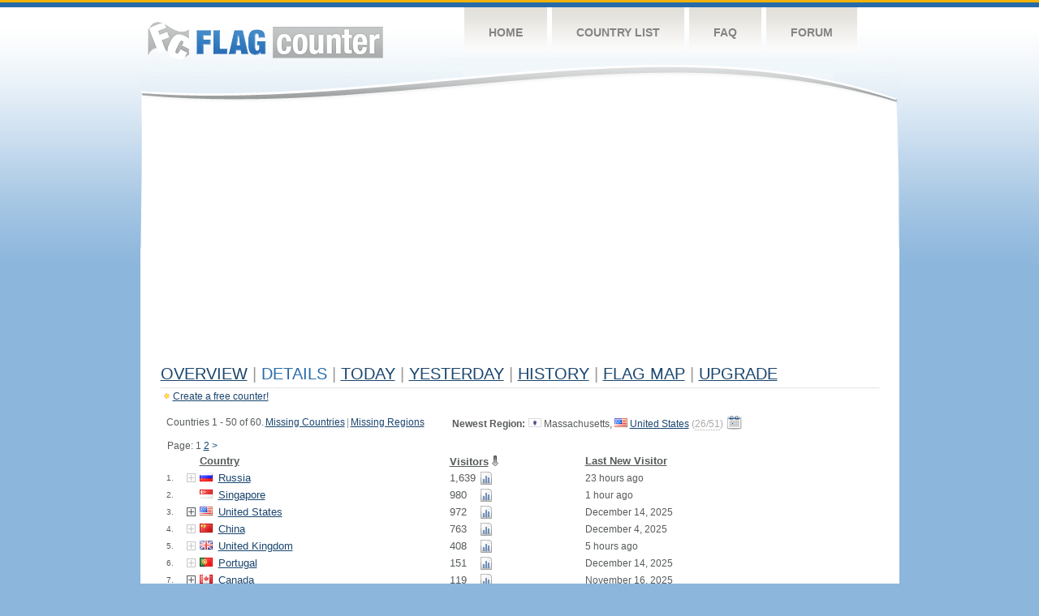

--- FILE ---
content_type: text/html
request_url: https://s01.flagcounter.com/countries/YySe/
body_size: 86429
content:
<!DOCTYPE html PUBLIC "-//W3C//DTD XHTML 1.0 Transitional//EN" "http://www.w3.org/TR/xhtml1/DTD/xhtml1-transitional.dtd">
<html xmlns="http://www.w3.org/1999/xhtml">
<head>
	<meta http-equiv="Content-type" content="text/html; charset=iso-8859-1" />
	<title>Flag Counter &raquo; Details</title>
	<link rel="stylesheet" href="/css/style.css" type="text/css" media="all" />
<script language=Javascript>
function expand_country(cc) {
	if(document.getElementById) {
		var im = document.getElementById("expandcollapse_" + cc);
		if (im) {

			if (im.src.match(/gray/)) {
				if (im.src.indexOf("expanded_gray.gif") > 1) {
					im.src = "https://cdn.boardhost.com/collapsed_gray.gif";
					document.getElementById("hidden_" + cc).style.display = "none";
				}
				else {
					im.src = "https://cdn.boardhost.com/expanded_gray.gif";
					document.getElementById("hidden_" + cc).style.display = "";
				}
			}
			else {
				if (im.src.indexOf("expanded2.gif") > 1) {
					im.src = "https://cdn.boardhost.com/collapsed2.gif";
					document.getElementById("hidden_" + cc).style.display = "none";
				}
				else {
					im.src = "https://cdn.boardhost.com/expanded2.gif";
					document.getElementById("hidden_" + cc).style.display = "";
				}
			}
		}
	}
}



function expand_pro(cc) {
	if(document.getElementById) {
		var im = document.getElementById("expandcollapse_" + cc);
		if (im) {
			if (im.src.indexOf("lock_small_unlocked.png") > 1) {
				im.src = "https://cdn.boardhost.com/lock_small_locked.png";
				document.getElementById("hidden_" + cc).style.display = "none";
			}
			else {
				im.src = "https://cdn.boardhost.com/lock_small_unlocked.png";
				document.getElementById("hidden_" + cc).style.display = "";
			}
		}
	}
}
function show_disc() {
var disctr = document.getElementsByTagName("tr");
 for(i=0;i<disctr.length;i++) {
  if (disctr[i].id.substring(5,0)=="disc_") {
   disctr[i].style.display="";
  }
 }
var disctr = document.getElementsByTagName("span");
 for(i=0;i<disctr.length;i++) {
  if (disctr[i].id.substring(5,0)=="disc_") {
   disctr[i].innerHTML="<i>*discontinued region</i>";
  }
 }
}
function expclall(buttonclick) {
if (document.getElementsByTagName) {
 if ((document.getElementById("expcltext").innerHTML == "Expand All" && buttonclick)||(GetCookie("expanded") == "all" && !buttonclick)) { var expand = true; }
 var plusminus = document.getElementsByTagName("img");
 for(i=0;i<plusminus.length;i++) {
  if (plusminus[i].id.substring(15,0)=="expandcollapse_") {
   if (expand) { 
	if (plusminus[i].src.match(/gray/)) {
		plusminus[i].src="https://cdn.boardhost.com/expanded_gray.gif";
        }
	else {
		plusminus[i].src="https://cdn.boardhost.com/expanded2.gif";
	}
   }
   else {
	if (plusminus[i].src.match(/gray/)) {
		plusminus[i].src="https://cdn.boardhost.com/collapsed_gray.gif";
        }
	else {
		plusminus[i].src="https://cdn.boardhost.com/collapsed2.gif";
	}
   }
  }
 }  
 if (expand) {
  document.getElementById("expcltext").innerHTML = "Collapse All";
  document.getElementById("expclimgtop").src="https://cdn.boardhost.com/expanded2.gif";
  var div = document.getElementsByTagName("*");
  if (div) {
   for(i=0;i<div.length;i++) {
    if (div[i].id.substring(7,0)=="hidden_") {
     div[i].style.display="";
    }
   }
  }
  document.cookie = "expanded=all";
 }
 else {
  document.getElementById("expclimgtop").src="https://cdn.boardhost.com/collapsed2.gif";
  document.getElementById("expcltext").innerHTML = "Expand All";
  var div = document.getElementsByTagName("*");
  if (div) {
   for(i=0;i<div.length;i++) {
    if (div[i].id.substring(7,0)=="hidden_") {
     div[i].style.display="none";
    }
   }
  }
  document.cookie = "expanded=";
 }
}
else { if (buttonclick) { alert("Please upgrade your browser for access to this feature."); } }
}

/////////////////////////////////////////////////////////////
// Written by: Bill Dortch, hIdaho Design <bdortch.com>
// The following functions are released to the public domain.
function getCookieVal (offset) {
         var endstr = document.cookie.indexOf (";", offset);
            if (endstr == -1)
            endstr = document.cookie.length;
         return unescape(document.cookie.substring(offset, endstr));
         }

function GetCookie (name) {
         var arg = name + "=";
         var alen = arg.length;
         var clen = document.cookie.length;
         var i = 0;
         while (i < clen) {
         var j = i + alen;
             if (document.cookie.substring(i, j) == arg)
             return getCookieVal (j);
         i = document.cookie.indexOf(" ", i) + 1;
             if (i == 0) break;
             }

     return null;
     }
// End cookie code
/////////////////////////////////////////////////////////////


</script>
</head>
<body onload="expclall();">
	<!-- Shell -->
	<div class="shell">
		<!-- Header -->
		<div id="header">
			<!-- Logo -->
			<h1 id="logo"><a href="/index.html">Flag Counter</a></h1>
			<!-- END Logo -->
			<!-- Navigation -->
			<div class="navigation">
				<ul>
				    <li><a href="/index.html">Home</a></li>
				    <li><a href="/countries.html">Country List</a></li>
				    <li><a href="/faq.html">FAQ</a></li>
				    <li><a href="https://flagcounter.boardhost.com/">Forum</a></li>
				</ul>
			</div>
			<!-- END Navigation -->
		</div>
		<!-- END Header -->
		<div class="cl">&nbsp;</div>
		<!-- Content -->
		<div id="content">
			<!-- News -->
			<div class="news">
				<!-- Post -->
				<div class="post">



<script async src="https://pagead2.googlesyndication.com/pagead/js/adsbygoogle.js"></script>
<!-- fc responsive horizontal -->
<ins class="adsbygoogle"
     style="display:block"
     data-ad-client="ca-pub-9639136181134974"
     data-ad-slot="3564478671"
     data-ad-format="auto"
     data-full-width-responsive="true"></ins>
<script>
     (adsbygoogle = window.adsbygoogle || []).push({});
</script><br><img src=https://cdn.boardhost.com/invisible.gif height=4><br>
<h1><a href=/more/YySe/><u>Overview</u></a> <font color=#999999>|</font> Details <font color=#999999>|</font> <a href=/today/YySe/><u>today</u></a> <font color=#999999>|</font>  <a href=/flags1/YySe/1><u>Yesterday</u></a> <font color=#999999>|</font> <a href=/more30/YySe/><u>History</u></a> <font color=#999999>|</font> <a href=/gmap/YySe/><u>Flag Map</u></a>  <font color=#999999>|</font> <a href=/pro/YySe/><u>Upgrade</u></a></h1><div style="margin-top:-18px;margin-bottom:8px;"><img src=https://cdn.boardhost.com/new_small.png align=absbottom style="margin-right:-1px;margin-bottom:-1px;"><a href=http://flagcounter.com/><u>Create a free counter!</u></a> </div><img src=https://cdn.boardhost.com/invisible.gif height=3><br><table border=0 width=100%><tr><td valign=top><table border=0 width=100% cellspacing=5><tr><td colspan=4 valign=top><nobr>Countries 1 - 50 of 60.<img src=https://cdn.boardhost.com/invisible.gif width=2><a href=?missing><u>Missing Countries</u></a><img src=https://cdn.boardhost.com/invisible.gif width=2><font color=#999999>|</font><img src=https://cdn.boardhost.com/invisible.gif width=2><a href=?missingregions><u>Missing Regions</u></a></nobr><br><img src=https://cdn.boardhost.com/invisible.gif width=1 height=26>Page:  1 <a href="/countries/YySe/2?" style="text-decoration:none;"><u>2</u></a>  <a href="/countries/YySe/2?" style="text-decoration:none;" title="Next">&gt;</a> </td><td colspan=4 align=right valign=top><div style="margin-right:0px;line-height:18px;"><b>Newest Region:</b><img src=https://cdn.boardhost.com/invisible.gif width=4><img src=https://cdn.boardhost.com/states/ma.png> Massachusetts, <nobr><a href=/flag_details/us/YySe style="text-decoration:none;"><img src=https://cdn.boardhost.com/flags/us.png></a> <a href=/factbook/us/YySe style="text-decoration:none;"><u>United States</u></a> <span title="Region added February 16, 2025"><font color=#aaaaaa>(<font style="border-bottom:1px dotted #aaa;"><a href="?missingregions_US" style="text-decoration:none;"><font color=#aaaaaa>26/51</font></a></font>) <a href=/history/YySe/><img src=https://cdn.boardhost.com/calendar.png title="View Flag History" style="margin-top:-4px;" align=top></a></font> </span></nobr></div></td></tr><tr><td colspan=2></td><td colspan=2><b><font face=arial size=2><a href=/countries/YySe/?alpha title="Sort by Country"><font color=#575b5c><u>Country</u></font></a></b></font>&nbsp;&nbsp;&nbsp;</td></td><td colspan=3><b><font face=arial size=2><nobr><a href=/countries/YySe/?reverse title="Sort by Visitors"><font color=#575b5c><u>Visitors</u></font></a><img src=/images/arrow_down.gif style="margin-left:2px;margin-bottom:-2px;"></nobr></font></b>&nbsp;</td><td><b><font face=arial size=2><a href=/countries/YySe/?visitor title="Sort by Last New Visitor"><font color=#575b5c><u>Last New Visitor</u></font></a></font></b></td></tr><tr><td width=20><font face=arial size=-2>1.</font></td> <td width=11><font size=2><a href='javascript:expand_country("ru");' style="text-decoration:none;"><img src=https://cdn.boardhost.com/collapsed_gray.gif align=absbottom id=expandcollapse_ru></a></font></td><td width=18><font face=arial size=2><a href=/flag_details/ru/YySe style="text-decoration:none;" class="flag-ru-png"><img src=https://cdn.boardhost.com/invisible.gif width=16 height=11></a></b></td><td width=280><font face=arial size=2><a href=/factbook/ru/YySe style="text-decoration:none;"><u>Russia</u></a></font></td><td width=1%><font face=arial size=2>1,639</font></td><td width=16><a href=/detail30/ru/YySe><img src=https://cdn.boardhost.com/page_graph.png align=absbottom width=16 height=16 title="Chart RU Visitors"></a></td><td><img src=https://cdn.boardhost.com/invisible.gif height=1 width=60></td><td>23 hours ago</td></tr><tr style="display:none;" id=hidden_ru><td colspan=7><div id=dtl_ru style="padding-left:41px; padding-top:4px; padding-bottom: 8px;"><img src=https://cdn.boardhost.com/lock_small_locked.png align=absbottom style="margin-bottom:-1px;margin-right:2px;">Instantly unlock Flag Counter Pro to collect 83 regions of Russia!<br><img src=https://cdn.boardhost.com/invisible.gif width=18 height=14><a href=/pro/YySe style="text-decoration:none;"><u>Learn more&raquo;</u></a></div></td></tr><tr><td width=20><font face=arial size=-2>2.</font></td> <td width=11></td><td width=18><font face=arial size=2><a href=/flag_details/sg/YySe style="text-decoration:none;" class="flag-sg-png"><img src=https://cdn.boardhost.com/invisible.gif width=16 height=11></a></b></td><td width=280><font face=arial size=2><a href=/factbook/sg/YySe style="text-decoration:none;"><u>Singapore</u></a></font></td><td width=1%><font face=arial size=2>980</font></td><td width=16><a href=/detail30/sg/YySe><img src=https://cdn.boardhost.com/page_graph.png align=absbottom width=16 height=16 title="Chart SG Visitors"></a></td><td><img src=https://cdn.boardhost.com/invisible.gif height=1 width=60></td><td>1 hour ago</td></tr><tr><td width=20><font face=arial size=-2>3.</font></td> <td width=11><font size=2><a href='javascript:expand_country("us");' style="text-decoration:none;"><img src=https://cdn.boardhost.com/collapsed2.gif align=bottom id=expandcollapse_us></a></font></td><td width=18><font face=arial size=2><a href=/flag_details/us/YySe style="text-decoration:none;" class="flag-us-png"><img src=https://cdn.boardhost.com/invisible.gif width=16 height=11></a></b></td><td width=280><font face=arial size=2><a href=/factbook/us/YySe style="text-decoration:none;"><u>United States</u></a></font></td><td width=1%><font face=arial size=2>972</font></td><td width=16><a href=/detail30/us/YySe><img src=https://cdn.boardhost.com/page_graph.png align=absbottom width=16 height=16 title="Chart US Visitors"></a></td><td><img src=https://cdn.boardhost.com/invisible.gif height=1 width=60></td><td>December 14, 2025</td></tr><tr style="display:none;" id=hidden_us><td colspan=8><table border=0 class=regions width=550><tr><td colspan=2><font size=1>&nbsp;</font></td><td colspan=2><b>State</b></td><td width=100><b>Visitors</b></font></td><td><b>Last New Visitor</b></font></td></tr><tr><td width=25>&nbsp;</td><td width=20><font size=1>3.1.</font></td><td width=18><img src=https://cdn.boardhost.com/states/va.png></td><td width=225>Virginia</td><td width=100>377</td><td><font style="font-size:11px;">December 14, 2025</font></td></tr><tr><td width=25>&nbsp;</td><td width=20><font size=1>3.2.</font></td><td width=18><img src=https://cdn.boardhost.com/states/or.png></td><td width=225>Oregon</td><td width=100>76</td><td><font style="font-size:11px;">December 4, 2025</font></td></tr><tr><td width=25>&nbsp;</td><td width=20><font size=1>3.3.</font></td><td width=18><img src=https://cdn.boardhost.com/states/ia.png></td><td width=225>Iowa</td><td width=100>55</td><td><font style="font-size:11px;">October 4, 2025</font></td></tr><tr><td width=25>&nbsp;</td><td width=20><font size=1>3.4.</font></td><td width=18><img src=https://cdn.boardhost.com/states/ca.png></td><td width=225>California</td><td width=100>49</td><td><font style="font-size:11px;">November 20, 2025</font></td></tr><tr><td width=25>&nbsp;</td><td width=20><font size=1>3.5.</font></td><td width=18><img src=https://cdn.boardhost.com/states/nj.png></td><td width=225>New Jersey</td><td width=100>45</td><td><font style="font-size:11px;">January 10, 2025</font></td></tr><tr><td width=25>&nbsp;</td><td width=20><font size=1>3.6.</font></td><td width=18><img src=https://cdn.boardhost.com/states/co.png></td><td width=225>Colorado</td><td width=100>28</td><td><font style="font-size:11px;">June 21, 2025</font></td></tr><tr><td width=25>&nbsp;</td><td width=20><font size=1>3.7.</font></td><td width=18><img src=https://cdn.boardhost.com/states/il.png></td><td width=225>Illinois</td><td width=100>27</td><td><font style="font-size:11px;">February 12, 2025</font></td></tr><tr><td width=25>&nbsp;</td><td width=20><font size=1>3.8.</font></td><td width=18><img src=https://cdn.boardhost.com/states/ny.png></td><td width=225>New York</td><td width=100>19</td><td><font style="font-size:11px;">November 17, 2025</font></td></tr><tr><td width=25>&nbsp;</td><td width=20><font size=1>3.9.</font></td><td width=18><img src=https://cdn.boardhost.com/states/az.png></td><td width=225>Arizona</td><td width=100>18</td><td><font style="font-size:11px;">April 24, 2025</font></td></tr><tr><td width=25>&nbsp;</td><td width=20><font size=1>3.10.</font></td><td width=18><img src=https://cdn.boardhost.com/states/wa.png></td><td width=225>Washington</td><td width=100>14</td><td><font style="font-size:11px;">January 6, 2025</font></td></tr><tr><td width=25>&nbsp;</td><td width=20><font size=1>3.11.</font></td><td width=18><img src=https://cdn.boardhost.com/states/oh.png></td><td width=225>Ohio</td><td width=100>13</td><td><font style="font-size:11px;">June 14, 2025</font></td></tr><tr><td width=25>&nbsp;</td><td width=20><font size=1>3.12.</font></td><td width=18><img src=https://cdn.boardhost.com/states/nc.png></td><td width=225>North Carolina</td><td width=100>12</td><td><font style="font-size:11px;">October 23, 2025</font></td></tr><tr><td width=25>&nbsp;</td><td width=20><font size=1>3.13.</font></td><td width=18><img src=https://cdn.boardhost.com/states/tx.png></td><td width=225>Texas</td><td width=100>12</td><td><font style="font-size:11px;">June 12, 2025</font></td></tr><tr><td width=25>&nbsp;</td><td width=20><font size=1>3.14.</font></td><td width=18><img src=https://cdn.boardhost.com/states/ut.png></td><td width=225>Utah</td><td width=100>10</td><td><font style="font-size:11px;">April 13, 2025</font></td></tr><tr><td width=25>&nbsp;</td><td width=20><font size=1>3.15.</font></td><td width=18><img src=https://cdn.boardhost.com/states/ne.png></td><td width=225>Nebraska</td><td width=100>5</td><td><font style="font-size:11px;">December 17, 2024</font></td></tr><tr><td width=25>&nbsp;</td><td width=20><font size=1>3.16.</font></td><td width=18><img src=https://cdn.boardhost.com/states/fl.png></td><td width=225>Florida</td><td width=100>4</td><td><font style="font-size:11px;">January 16, 2025</font></td></tr><tr><td width=25>&nbsp;</td><td width=20><font size=1>3.17.</font></td><td width=18><img src=https://cdn.boardhost.com/states/ga.png></td><td width=225>Georgia</td><td width=100>4</td><td><font style="font-size:11px;">October 11, 2025</font></td></tr><tr><td width=25>&nbsp;</td><td width=20><font size=1>3.18.</font></td><td width=18><img src=https://cdn.boardhost.com/states/al.png></td><td width=225>Alabama</td><td width=100>4</td><td><font style="font-size:11px;">August 14, 2025</font></td></tr><tr><td width=25>&nbsp;</td><td width=20><font size=1>3.19.</font></td><td width=18><img src=https://cdn.boardhost.com/states/nv.png></td><td width=225>Nevada</td><td width=100>2</td><td><font style="font-size:11px;">March 5, 2025</font></td></tr><tr><td width=25>&nbsp;</td><td width=20><font size=1>3.20.</font></td><td width=18><img src=https://cdn.boardhost.com/states/mt.png></td><td width=225>Montana</td><td width=100>2</td><td><font style="font-size:11px;">April 3, 2024</font></td></tr><tr><td width=25>&nbsp;</td><td width=20><font size=1>3.21.</font></td><td width=18><img src=https://cdn.boardhost.com/states/wy.png></td><td width=225>Wyoming</td><td width=100>1</td><td><font style="font-size:11px;">May 20, 2021</font></td></tr><tr><td width=25>&nbsp;</td><td width=20><font size=1>3.22.</font></td><td width=18><img src=https://cdn.boardhost.com/states/md.png></td><td width=225>Maryland</td><td width=100>1</td><td><font style="font-size:11px;">March 15, 2022</font></td></tr><tr><td width=25>&nbsp;</td><td width=20><font size=1>3.23.</font></td><td width=18><img src=https://cdn.boardhost.com/states/sc.png></td><td width=225>South Carolina</td><td width=100>1</td><td><font style="font-size:11px;">March 7, 2023</font></td></tr><tr><td width=25>&nbsp;</td><td width=20><font size=1>3.24.</font></td><td width=18><img src=https://cdn.boardhost.com/states/ky.png></td><td width=225>Kentucky</td><td width=100>1</td><td><font style="font-size:11px;">March 19, 2023</font></td></tr><tr><td width=25>&nbsp;</td><td width=20><font size=1>3.25.</font></td><td width=18><img src=https://cdn.boardhost.com/states/mo.png></td><td width=225>Missouri</td><td width=100>1</td><td><font style="font-size:11px;">April 23, 2023</font></td></tr><tr><td width=25>&nbsp;</td><td width=20><font size=1>3.26.</font></td><td width=18><img src=https://cdn.boardhost.com/states/ma.png></td><td width=225>Massachusetts</td><td width=100>1</td><td><font style="font-size:11px;">February 16, 2025</font></td></tr><tr><td width=25>&nbsp;</td><td width=20><font size=1><!--3.27.--></font></td><td width=18><img src=https://cdn.boardhost.com/states/unknown.png></td><td><i>Unknown</i></td><td>190</td><td><font style="font-size:11px;">December 1, 2025</td></tr><tr><td colspan=2></td><td colspan=2><font style="font-size:11px;">26 out of 51 regions collected | <a href=?missingregions_US style="text-decoration:none;"><u>View Missing</u></a></font></td><td colspan=2 align=right></td></tr></table><img src=https://cdn.boardhost.com/invisible.gif height=4><br></td></tr><tr><td width=20><font face=arial size=-2>4.</font></td> <td width=11><font size=2><a href='javascript:expand_country("cn");' style="text-decoration:none;"><img src=https://cdn.boardhost.com/collapsed_gray.gif align=absbottom id=expandcollapse_cn></a></font></td><td width=18><font face=arial size=2><a href=/flag_details/cn/YySe style="text-decoration:none;" class="flag-cn-png"><img src=https://cdn.boardhost.com/invisible.gif width=16 height=11></a></b></td><td width=280><font face=arial size=2><a href=/factbook/cn/YySe style="text-decoration:none;"><u>China</u></a></font></td><td width=1%><font face=arial size=2>763</font></td><td width=16><a href=/detail30/cn/YySe><img src=https://cdn.boardhost.com/page_graph.png align=absbottom width=16 height=16 title="Chart CN Visitors"></a></td><td><img src=https://cdn.boardhost.com/invisible.gif height=1 width=60></td><td>December 4, 2025</td></tr><tr style="display:none;" id=hidden_cn><td colspan=7><div id=dtl_cn style="padding-left:41px; padding-top:4px; padding-bottom: 8px;"><img src=https://cdn.boardhost.com/lock_small_locked.png align=absbottom style="margin-bottom:-1px;margin-right:2px;">Instantly unlock Flag Counter Pro to collect 31 regions of China!<br><img src=https://cdn.boardhost.com/invisible.gif width=18 height=14><a href=/pro/YySe style="text-decoration:none;"><u>Learn more&raquo;</u></a></div></td></tr><tr><td width=20><font face=arial size=-2>5.</font></td> <td width=11><font size=2><a href='javascript:expand_country("gb");' style="text-decoration:none;"><img src=https://cdn.boardhost.com/collapsed_gray.gif align=absbottom id=expandcollapse_gb></a></font></td><td width=18><font face=arial size=2><a href=/flag_details/gb/YySe style="text-decoration:none;" class="flag-gb-png"><img src=https://cdn.boardhost.com/invisible.gif width=16 height=11></a></b></td><td width=280><font face=arial size=2><a href=/factbook/gb/YySe style="text-decoration:none;"><u>United Kingdom</u></a></font></td><td width=1%><font face=arial size=2>408</font></td><td width=16><a href=/detail30/gb/YySe><img src=https://cdn.boardhost.com/page_graph.png align=absbottom width=16 height=16 title="Chart GB Visitors"></a></td><td><img src=https://cdn.boardhost.com/invisible.gif height=1 width=60></td><td>5 hours ago</td></tr><tr style="display:none;" id=hidden_gb><td colspan=7><div id=dtl_gb style="padding-left:41px; padding-top:4px; padding-bottom: 8px;"><img src=https://cdn.boardhost.com/lock_small_locked.png align=absbottom style="margin-bottom:-1px;margin-right:2px;">Instantly unlock Flag Counter Pro to collect 117 regions of United Kingdom!<br><img src=https://cdn.boardhost.com/invisible.gif width=18 height=14><a href=/pro/YySe style="text-decoration:none;"><u>Learn more&raquo;</u></a></div></td></tr><tr><td width=20><font face=arial size=-2>6.</font></td> <td width=11><font size=2><a href='javascript:expand_country("pt");' style="text-decoration:none;"><img src=https://cdn.boardhost.com/collapsed_gray.gif align=absbottom id=expandcollapse_pt></a></font></td><td width=18><font face=arial size=2><a href=/flag_details/pt/YySe style="text-decoration:none;" class="flag-pt-png"><img src=https://cdn.boardhost.com/invisible.gif width=16 height=11></a></b></td><td width=280><font face=arial size=2><a href=/factbook/pt/YySe style="text-decoration:none;"><u>Portugal</u></a></font></td><td width=1%><font face=arial size=2>151</font></td><td width=16><a href=/detail30/pt/YySe><img src=https://cdn.boardhost.com/page_graph.png align=absbottom width=16 height=16 title="Chart PT Visitors"></a></td><td><img src=https://cdn.boardhost.com/invisible.gif height=1 width=60></td><td>December 14, 2025</td></tr><tr style="display:none;" id=hidden_pt><td colspan=7><div id=dtl_pt style="padding-left:41px; padding-top:4px; padding-bottom: 8px;"><img src=https://cdn.boardhost.com/lock_small_locked.png align=absbottom style="margin-bottom:-1px;margin-right:2px;">Instantly unlock Flag Counter Pro to collect 20 regions of Portugal!<br><img src=https://cdn.boardhost.com/invisible.gif width=18 height=14><a href=/pro/YySe style="text-decoration:none;"><u>Learn more&raquo;</u></a></div></td></tr><tr><td width=20><font face=arial size=-2>7.</font></td> <td width=11><font size=2><a href='javascript:expand_country("ca");' style="text-decoration:none;"><img src=https://cdn.boardhost.com/collapsed2.gif align=bottom id=expandcollapse_ca></a></font></td><td width=18><font face=arial size=2><a href=/flag_details/ca/YySe style="text-decoration:none;" class="flag-ca-png"><img src=https://cdn.boardhost.com/invisible.gif width=16 height=11></a></b></td><td width=280><font face=arial size=2><a href=/factbook/ca/YySe style="text-decoration:none;"><u>Canada</u></a></font></td><td width=1%><font face=arial size=2>119</font></td><td width=16><a href=/detail30/ca/YySe><img src=https://cdn.boardhost.com/page_graph.png align=absbottom width=16 height=16 title="Chart CA Visitors"></a></td><td><img src=https://cdn.boardhost.com/invisible.gif height=1 width=60></td><td>November 16, 2025</td></tr><tr style="display:none;" id=hidden_ca><td colspan=8><table border=0 class=regions width=550><tr><td colspan=2><font size=1>&nbsp;</font></td><td colspan=2><b>Province/Territory</b></td><td width=100><b>Visitors</b></font></td><td><b>Last New Visitor</b></font></td></tr><tr><td width=25>&nbsp;</td><td width=20><font size=1>7.1.</font></td><td width=18><img src=https://cdn.boardhost.com/canada/qc.png></td><td width=225>Quebec</td><td width=100>81</td><td><font style="font-size:11px;">November 13, 2025</font></td></tr><tr><td width=25>&nbsp;</td><td width=20><font size=1>7.2.</font></td><td width=18><img src=https://cdn.boardhost.com/canada/on.png></td><td width=225>Ontario</td><td width=100>12</td><td><font style="font-size:11px;">May 23, 2024</font></td></tr><tr><td width=25>&nbsp;</td><td width=20><font size=1>7.3.</font></td><td width=18><img src=https://cdn.boardhost.com/canada/bc.png></td><td width=225>British Columbia</td><td width=100>4</td><td><font style="font-size:11px;">April 1, 2025</font></td></tr><tr><td width=25>&nbsp;</td><td width=20><font size=1>7.4.</font></td><td width=18><img src=https://cdn.boardhost.com/canada/ab.png></td><td width=225>Alberta</td><td width=100>4</td><td><font style="font-size:11px;">September 15, 2023</font></td></tr><tr><td width=25>&nbsp;</td><td width=20><font size=1><!--7.5.--></font></td><td width=18><img src=https://cdn.boardhost.com/states/unknown.png></td><td><i>Unknown</i></td><td>18</td><td><font style="font-size:11px;">November 16, 2025</td></tr><tr><td colspan=2></td><td colspan=2><font style="font-size:11px;">4 out of 13 regions collected | <a href=?missingregions_CA style="text-decoration:none;"><u>View Missing</u></a></font></td><td colspan=2 align=right></td></tr></table><img src=https://cdn.boardhost.com/invisible.gif height=4><br></td></tr><tr><td width=20><font face=arial size=-2>8.</font></td> <td width=11><font size=2><a href='javascript:expand_country("fr");' style="text-decoration:none;"><img src=https://cdn.boardhost.com/collapsed_gray.gif align=absbottom id=expandcollapse_fr></a></font></td><td width=18><font face=arial size=2><a href=/flag_details/fr/YySe style="text-decoration:none;" class="flag-fr-png"><img src=https://cdn.boardhost.com/invisible.gif width=16 height=11></a></b></td><td width=280><font face=arial size=2><a href=/factbook/fr/YySe style="text-decoration:none;"><u>France</u></a></font></td><td width=1%><font face=arial size=2>50</font></td><td width=16><a href=/detail30/fr/YySe><img src=https://cdn.boardhost.com/page_graph.png align=absbottom width=16 height=16 title="Chart FR Visitors"></a></td><td><img src=https://cdn.boardhost.com/invisible.gif height=1 width=60></td><td>November 22, 2025</td></tr><tr style="display:none;" id=hidden_fr><td colspan=7><div id=dtl_fr style="padding-left:41px; padding-top:4px; padding-bottom: 8px;"><img src=https://cdn.boardhost.com/lock_small_locked.png align=absbottom style="margin-bottom:-1px;margin-right:2px;">Instantly unlock Flag Counter Pro to collect 13 regions of France!<br><img src=https://cdn.boardhost.com/invisible.gif width=18 height=14><a href=/pro/YySe style="text-decoration:none;"><u>Learn more&raquo;</u></a></div></td></tr><tr><td width=20><font face=arial size=-2>9.</font></td> <td width=11><font size=2><a href='javascript:expand_country("de");' style="text-decoration:none;"><img src=https://cdn.boardhost.com/collapsed_gray.gif align=absbottom id=expandcollapse_de></a></font></td><td width=18><font face=arial size=2><a href=/flag_details/de/YySe style="text-decoration:none;" class="flag-de-png"><img src=https://cdn.boardhost.com/invisible.gif width=16 height=11></a></b></td><td width=280><font face=arial size=2><a href=/factbook/de/YySe style="text-decoration:none;"><u>Germany</u></a></font></td><td width=1%><font face=arial size=2>49</font></td><td width=16><a href=/detail30/de/YySe><img src=https://cdn.boardhost.com/page_graph.png align=absbottom width=16 height=16 title="Chart DE Visitors"></a></td><td><img src=https://cdn.boardhost.com/invisible.gif height=1 width=60></td><td>December 8, 2025</td></tr><tr style="display:none;" id=hidden_de><td colspan=7><div id=dtl_de style="padding-left:41px; padding-top:4px; padding-bottom: 8px;"><img src=https://cdn.boardhost.com/lock_small_locked.png align=absbottom style="margin-bottom:-1px;margin-right:2px;">Instantly unlock Flag Counter Pro to collect 16 regions of Germany!<br><img src=https://cdn.boardhost.com/invisible.gif width=18 height=14><a href=/pro/YySe style="text-decoration:none;"><u>Learn more&raquo;</u></a></div></td></tr><tr><td width=20><font face=arial size=-2>10.</font></td> <td width=11><font size=2><a href='javascript:expand_country("tr");' style="text-decoration:none;"><img src=https://cdn.boardhost.com/collapsed_gray.gif align=absbottom id=expandcollapse_tr></a></font></td><td width=18><font face=arial size=2><a href=/flag_details/tr/YySe style="text-decoration:none;" class="flag-tr-png"><img src=https://cdn.boardhost.com/invisible.gif width=16 height=11></a></b></td><td width=280><font face=arial size=2><a href=/factbook/tr/YySe style="text-decoration:none;"><u>Turkey</u></a></font></td><td width=1%><font face=arial size=2>32</font></td><td width=16><a href=/detail30/tr/YySe><img src=https://cdn.boardhost.com/page_graph.png align=absbottom width=16 height=16 title="Chart TR Visitors"></a></td><td><img src=https://cdn.boardhost.com/invisible.gif height=1 width=60></td><td>November 15, 2025</td></tr><tr style="display:none;" id=hidden_tr><td colspan=7><div id=dtl_tr style="padding-left:41px; padding-top:4px; padding-bottom: 8px;"><img src=https://cdn.boardhost.com/lock_small_locked.png align=absbottom style="margin-bottom:-1px;margin-right:2px;">Instantly unlock Flag Counter Pro to collect 81 regions of Turkey!<br><img src=https://cdn.boardhost.com/invisible.gif width=18 height=14><a href=/pro/YySe style="text-decoration:none;"><u>Learn more&raquo;</u></a></div></td></tr><tr><td width=20><font face=arial size=-2>11.</font></td> <td width=11><font size=2><a href='javascript:expand_country("no");' style="text-decoration:none;"><img src=https://cdn.boardhost.com/collapsed_gray.gif align=absbottom id=expandcollapse_no></a></font></td><td width=18><font face=arial size=2><a href=/flag_details/no/YySe style="text-decoration:none;" class="flag-no-png"><img src=https://cdn.boardhost.com/invisible.gif width=16 height=11></a></b></td><td width=280><font face=arial size=2><a href=/factbook/no/YySe style="text-decoration:none;"><u>Norway</u></a></font></td><td width=1%><font face=arial size=2>27</font></td><td width=16><a href=/detail30/no/YySe><img src=https://cdn.boardhost.com/page_graph.png align=absbottom width=16 height=16 title="Chart NO Visitors"></a></td><td><img src=https://cdn.boardhost.com/invisible.gif height=1 width=60></td><td>February 24, 2025</td></tr><tr style="display:none;" id=hidden_no><td colspan=7><div id=dtl_no style="padding-left:41px; padding-top:4px; padding-bottom: 8px;"><img src=https://cdn.boardhost.com/lock_small_locked.png align=absbottom style="margin-bottom:-1px;margin-right:2px;">Instantly unlock Flag Counter Pro to collect 11 regions of Norway!<br><img src=https://cdn.boardhost.com/invisible.gif width=18 height=14><a href=/pro/YySe style="text-decoration:none;"><u>Learn more&raquo;</u></a></div></td></tr><tr><td width=20><font face=arial size=-2>12.</font></td> <td width=11><font size=2><a href='javascript:expand_country("ie");' style="text-decoration:none;"><img src=https://cdn.boardhost.com/collapsed_gray.gif align=absbottom id=expandcollapse_ie></a></font></td><td width=18><font face=arial size=2><a href=/flag_details/ie/YySe style="text-decoration:none;" class="flag-ie-png"><img src=https://cdn.boardhost.com/invisible.gif width=16 height=11></a></b></td><td width=280><font face=arial size=2><a href=/factbook/ie/YySe style="text-decoration:none;"><u>Ireland</u></a></font></td><td width=1%><font face=arial size=2>21</font></td><td width=16><a href=/detail30/ie/YySe><img src=https://cdn.boardhost.com/page_graph.png align=absbottom width=16 height=16 title="Chart IE Visitors"></a></td><td><img src=https://cdn.boardhost.com/invisible.gif height=1 width=60></td><td>February 12, 2025</td></tr><tr style="display:none;" id=hidden_ie><td colspan=7><div id=dtl_ie style="padding-left:41px; padding-top:4px; padding-bottom: 8px;"><img src=https://cdn.boardhost.com/lock_small_locked.png align=absbottom style="margin-bottom:-1px;margin-right:2px;">Instantly unlock Flag Counter Pro to collect 26 regions of Ireland!<br><img src=https://cdn.boardhost.com/invisible.gif width=18 height=14><a href=/pro/YySe style="text-decoration:none;"><u>Learn more&raquo;</u></a></div></td></tr><tr><td width=20><font face=arial size=-2>13.</font></td> <td width=11><font size=2><a href='javascript:expand_country("fi");' style="text-decoration:none;"><img src=https://cdn.boardhost.com/collapsed_gray.gif align=absbottom id=expandcollapse_fi></a></font></td><td width=18><font face=arial size=2><a href=/flag_details/fi/YySe style="text-decoration:none;" class="flag-fi-png"><img src=https://cdn.boardhost.com/invisible.gif width=16 height=11></a></b></td><td width=280><font face=arial size=2><a href=/factbook/fi/YySe style="text-decoration:none;"><u>Finland</u></a></font></td><td width=1%><font face=arial size=2>20</font></td><td width=16><a href=/detail30/fi/YySe><img src=https://cdn.boardhost.com/page_graph.png align=absbottom width=16 height=16 title="Chart FI Visitors"></a></td><td><img src=https://cdn.boardhost.com/invisible.gif height=1 width=60></td><td>November 13, 2025</td></tr><tr style="display:none;" id=hidden_fi><td colspan=7><div id=dtl_fi style="padding-left:41px; padding-top:4px; padding-bottom: 8px;"><img src=https://cdn.boardhost.com/lock_small_locked.png align=absbottom style="margin-bottom:-1px;margin-right:2px;">Instantly unlock Flag Counter Pro to collect 6 regions of Finland!<br><img src=https://cdn.boardhost.com/invisible.gif width=18 height=14><a href=/pro/YySe style="text-decoration:none;"><u>Learn more&raquo;</u></a></div></td></tr><tr><td width=20><font face=arial size=-2>14.</font></td> <td width=11><font size=2><a href='javascript:expand_country("nl");' style="text-decoration:none;"><img src=https://cdn.boardhost.com/collapsed_gray.gif align=absbottom id=expandcollapse_nl></a></font></td><td width=18><font face=arial size=2><a href=/flag_details/nl/YySe style="text-decoration:none;" class="flag-nl-png"><img src=https://cdn.boardhost.com/invisible.gif width=16 height=11></a></b></td><td width=280><font face=arial size=2><a href=/factbook/nl/YySe style="text-decoration:none;"><u>Netherlands</u></a></font></td><td width=1%><font face=arial size=2>16</font></td><td width=16><a href=/detail30/nl/YySe><img src=https://cdn.boardhost.com/page_graph.png align=absbottom width=16 height=16 title="Chart NL Visitors"></a></td><td><img src=https://cdn.boardhost.com/invisible.gif height=1 width=60></td><td>November 24, 2025</td></tr><tr style="display:none;" id=hidden_nl><td colspan=7><div id=dtl_nl style="padding-left:41px; padding-top:4px; padding-bottom: 8px;"><img src=https://cdn.boardhost.com/lock_small_locked.png align=absbottom style="margin-bottom:-1px;margin-right:2px;">Instantly unlock Flag Counter Pro to collect 12 regions of Netherlands!<br><img src=https://cdn.boardhost.com/invisible.gif width=18 height=14><a href=/pro/YySe style="text-decoration:none;"><u>Learn more&raquo;</u></a></div></td></tr><tr><td width=20><font face=arial size=-2>15.</font></td> <td width=11><font size=2><a href='javascript:expand_country("cz");' style="text-decoration:none;"><img src=https://cdn.boardhost.com/collapsed_gray.gif align=absbottom id=expandcollapse_cz></a></font></td><td width=18><font face=arial size=2><a href=/flag_details/cz/YySe style="text-decoration:none;" class="flag-cz-png"><img src=https://cdn.boardhost.com/invisible.gif width=16 height=11></a></b></td><td width=280><font face=arial size=2><a href=/factbook/cz/YySe style="text-decoration:none;"><u>Czech Republic</u></a></font></td><td width=1%><font face=arial size=2>12</font></td><td width=16><a href=/detail30/cz/YySe><img src=https://cdn.boardhost.com/page_graph.png align=absbottom width=16 height=16 title="Chart CZ Visitors"></a></td><td><img src=https://cdn.boardhost.com/invisible.gif height=1 width=60></td><td>June 18, 2025</td></tr><tr style="display:none;" id=hidden_cz><td colspan=7><div id=dtl_cz style="padding-left:41px; padding-top:4px; padding-bottom: 8px;"><img src=https://cdn.boardhost.com/lock_small_locked.png align=absbottom style="margin-bottom:-1px;margin-right:2px;">Instantly unlock Flag Counter Pro to collect 14 regions of Czech Republic!<br><img src=https://cdn.boardhost.com/invisible.gif width=18 height=14><a href=/pro/YySe style="text-decoration:none;"><u>Learn more&raquo;</u></a></div></td></tr><tr><td width=20><font face=arial size=-2>16.</font></td> <td width=11><font size=2><a href='javascript:expand_country("by");' style="text-decoration:none;"><img src=https://cdn.boardhost.com/collapsed_gray.gif align=absbottom id=expandcollapse_by></a></font></td><td width=18><font face=arial size=2><a href=/flag_details/by/YySe style="text-decoration:none;" class="flag-by-png"><img src=https://cdn.boardhost.com/invisible.gif width=16 height=11></a></b></td><td width=280><font face=arial size=2><a href=/factbook/by/YySe style="text-decoration:none;"><u>Belarus</u></a></font></td><td width=1%><font face=arial size=2>11</font></td><td width=16><a href=/detail30/by/YySe><img src=https://cdn.boardhost.com/page_graph.png align=absbottom width=16 height=16 title="Chart BY Visitors"></a></td><td><img src=https://cdn.boardhost.com/invisible.gif height=1 width=60></td><td>August 14, 2025</td></tr><tr style="display:none;" id=hidden_by><td colspan=7><div id=dtl_by style="padding-left:41px; padding-top:4px; padding-bottom: 8px;"><img src=https://cdn.boardhost.com/lock_small_locked.png align=absbottom style="margin-bottom:-1px;margin-right:2px;">Instantly unlock Flag Counter Pro to collect 7 regions of Belarus!<br><img src=https://cdn.boardhost.com/invisible.gif width=18 height=14><a href=/pro/YySe style="text-decoration:none;"><u>Learn more&raquo;</u></a></div></td></tr><tr><td width=20><font face=arial size=-2>17.</font></td> <td width=11><font size=2><a href='javascript:expand_country("in");' style="text-decoration:none;"><img src=https://cdn.boardhost.com/collapsed_gray.gif align=absbottom id=expandcollapse_in></a></font></td><td width=18><font face=arial size=2><a href=/flag_details/in/YySe style="text-decoration:none;" class="flag-in-png"><img src=https://cdn.boardhost.com/invisible.gif width=16 height=11></a></b></td><td width=280><font face=arial size=2><a href=/factbook/in/YySe style="text-decoration:none;"><u>India</u></a></font></td><td width=1%><font face=arial size=2>10</font></td><td width=16><a href=/detail30/in/YySe><img src=https://cdn.boardhost.com/page_graph.png align=absbottom width=16 height=16 title="Chart IN Visitors"></a></td><td><img src=https://cdn.boardhost.com/invisible.gif height=1 width=60></td><td>December 7, 2025</td></tr><tr style="display:none;" id=hidden_in><td colspan=7><div id=dtl_in style="padding-left:41px; padding-top:4px; padding-bottom: 8px;"><img src=https://cdn.boardhost.com/lock_small_locked.png align=absbottom style="margin-bottom:-1px;margin-right:2px;">Instantly unlock Flag Counter Pro to collect 36 regions of India!<br><img src=https://cdn.boardhost.com/invisible.gif width=18 height=14><a href=/pro/YySe style="text-decoration:none;"><u>Learn more&raquo;</u></a></div></td></tr><tr><td width=20><font face=arial size=-2>18.</font></td> <td width=11><font size=2><a href='javascript:expand_country("pl");' style="text-decoration:none;"><img src=https://cdn.boardhost.com/collapsed_gray.gif align=absbottom id=expandcollapse_pl></a></font></td><td width=18><font face=arial size=2><a href=/flag_details/pl/YySe style="text-decoration:none;" class="flag-pl-png"><img src=https://cdn.boardhost.com/invisible.gif width=16 height=11></a></b></td><td width=280><font face=arial size=2><a href=/factbook/pl/YySe style="text-decoration:none;"><u>Poland</u></a></font></td><td width=1%><font face=arial size=2>10</font></td><td width=16><a href=/detail30/pl/YySe><img src=https://cdn.boardhost.com/page_graph.png align=absbottom width=16 height=16 title="Chart PL Visitors"></a></td><td><img src=https://cdn.boardhost.com/invisible.gif height=1 width=60></td><td>November 16, 2025</td></tr><tr style="display:none;" id=hidden_pl><td colspan=7><div id=dtl_pl style="padding-left:41px; padding-top:4px; padding-bottom: 8px;"><img src=https://cdn.boardhost.com/lock_small_locked.png align=absbottom style="margin-bottom:-1px;margin-right:2px;">Instantly unlock Flag Counter Pro to collect 16 regions of Poland!<br><img src=https://cdn.boardhost.com/invisible.gif width=18 height=14><a href=/pro/YySe style="text-decoration:none;"><u>Learn more&raquo;</u></a></div></td></tr><tr><td width=20><font face=arial size=-2>19.</font></td> <td width=11><font size=2><a href='javascript:expand_country("kz");' style="text-decoration:none;"><img src=https://cdn.boardhost.com/collapsed_gray.gif align=absbottom id=expandcollapse_kz></a></font></td><td width=18><font face=arial size=2><a href=/flag_details/kz/YySe style="text-decoration:none;" class="flag-kz-png"><img src=https://cdn.boardhost.com/invisible.gif width=16 height=11></a></b></td><td width=280><font face=arial size=2><a href=/factbook/kz/YySe style="text-decoration:none;"><u>Kazakhstan</u></a></font></td><td width=1%><font face=arial size=2>9</font></td><td width=16><a href=/detail30/kz/YySe><img src=https://cdn.boardhost.com/page_graph.png align=absbottom width=16 height=16 title="Chart KZ Visitors"></a></td><td><img src=https://cdn.boardhost.com/invisible.gif height=1 width=60></td><td>November 23, 2025</td></tr><tr style="display:none;" id=hidden_kz><td colspan=7><div id=dtl_kz style="padding-left:41px; padding-top:4px; padding-bottom: 8px;"><img src=https://cdn.boardhost.com/lock_small_locked.png align=absbottom style="margin-bottom:-1px;margin-right:2px;">Instantly unlock Flag Counter Pro to collect 21 regions of Kazakhstan!<br><img src=https://cdn.boardhost.com/invisible.gif width=18 height=14><a href=/pro/YySe style="text-decoration:none;"><u>Learn more&raquo;</u></a></div></td></tr><tr><td width=20><font face=arial size=-2>20.</font></td> <td width=11><font size=2><a href='javascript:expand_country("ua");' style="text-decoration:none;"><img src=https://cdn.boardhost.com/collapsed_gray.gif align=absbottom id=expandcollapse_ua></a></font></td><td width=18><font face=arial size=2><a href=/flag_details/ua/YySe style="text-decoration:none;" class="flag-ua-png"><img src=https://cdn.boardhost.com/invisible.gif width=16 height=11></a></b></td><td width=280><font face=arial size=2><a href=/factbook/ua/YySe style="text-decoration:none;"><u>Ukraine</u></a></font></td><td width=1%><font face=arial size=2>9</font></td><td width=16><a href=/detail30/ua/YySe><img src=https://cdn.boardhost.com/page_graph.png align=absbottom width=16 height=16 title="Chart UA Visitors"></a></td><td><img src=https://cdn.boardhost.com/invisible.gif height=1 width=60></td><td>August 3, 2022</td></tr><tr style="display:none;" id=hidden_ua><td colspan=7><div id=dtl_ua style="padding-left:41px; padding-top:4px; padding-bottom: 8px;"><img src=https://cdn.boardhost.com/lock_small_locked.png align=absbottom style="margin-bottom:-1px;margin-right:2px;">Instantly unlock Flag Counter Pro to collect 27 regions of Ukraine!<br><img src=https://cdn.boardhost.com/invisible.gif width=18 height=14><a href=/pro/YySe style="text-decoration:none;"><u>Learn more&raquo;</u></a></div></td></tr><tr><td width=20><font face=arial size=-2>21.</font></td> <td width=11><font size=2><a href='javascript:expand_country("se");' style="text-decoration:none;"><img src=https://cdn.boardhost.com/collapsed_gray.gif align=absbottom id=expandcollapse_se></a></font></td><td width=18><font face=arial size=2><a href=/flag_details/se/YySe style="text-decoration:none;" class="flag-se-png"><img src=https://cdn.boardhost.com/invisible.gif width=16 height=11></a></b></td><td width=280><font face=arial size=2><a href=/factbook/se/YySe style="text-decoration:none;"><u>Sweden</u></a></font></td><td width=1%><font face=arial size=2>8</font></td><td width=16><a href=/detail30/se/YySe><img src=https://cdn.boardhost.com/page_graph.png align=absbottom width=16 height=16 title="Chart SE Visitors"></a></td><td><img src=https://cdn.boardhost.com/invisible.gif height=1 width=60></td><td>October 11, 2025</td></tr><tr style="display:none;" id=hidden_se><td colspan=7><div id=dtl_se style="padding-left:41px; padding-top:4px; padding-bottom: 8px;"><img src=https://cdn.boardhost.com/lock_small_locked.png align=absbottom style="margin-bottom:-1px;margin-right:2px;">Instantly unlock Flag Counter Pro to collect 21 regions of Sweden!<br><img src=https://cdn.boardhost.com/invisible.gif width=18 height=14><a href=/pro/YySe style="text-decoration:none;"><u>Learn more&raquo;</u></a></div></td></tr><tr><td width=20><font face=arial size=-2>22.</font></td> <td width=11><font size=2><a href='javascript:expand_country("br");' style="text-decoration:none;"><img src=https://cdn.boardhost.com/collapsed_gray.gif align=absbottom id=expandcollapse_br></a></font></td><td width=18><font face=arial size=2><a href=/flag_details/br/YySe style="text-decoration:none;" class="flag-br-png"><img src=https://cdn.boardhost.com/invisible.gif width=16 height=11></a></b></td><td width=280><font face=arial size=2><a href=/factbook/br/YySe style="text-decoration:none;"><u>Brazil</u></a></font></td><td width=1%><font face=arial size=2>7</font></td><td width=16><a href=/detail30/br/YySe><img src=https://cdn.boardhost.com/page_graph.png align=absbottom width=16 height=16 title="Chart BR Visitors"></a></td><td><img src=https://cdn.boardhost.com/invisible.gif height=1 width=60></td><td>November 22, 2025</td></tr><tr style="display:none;" id=hidden_br><td colspan=7><div id=dtl_br style="padding-left:41px; padding-top:4px; padding-bottom: 8px;"><img src=https://cdn.boardhost.com/lock_small_locked.png align=absbottom style="margin-bottom:-1px;margin-right:2px;">Instantly unlock Flag Counter Pro to collect 27 regions of Brazil!<br><img src=https://cdn.boardhost.com/invisible.gif width=18 height=14><a href=/pro/YySe style="text-decoration:none;"><u>Learn more&raquo;</u></a></div></td></tr><tr><td width=20><font face=arial size=-2>23.</font></td> <td width=11><font size=2><a href='javascript:expand_country("sa");' style="text-decoration:none;"><img src=https://cdn.boardhost.com/collapsed_gray.gif align=absbottom id=expandcollapse_sa></a></font></td><td width=18><font face=arial size=2><a href=/flag_details/sa/YySe style="text-decoration:none;" class="flag-sa-png"><img src=https://cdn.boardhost.com/invisible.gif width=16 height=11></a></b></td><td width=280><font face=arial size=2><a href=/factbook/sa/YySe style="text-decoration:none;"><u>Saudi Arabia</u></a></font></td><td width=1%><font face=arial size=2>7</font></td><td width=16><a href=/detail30/sa/YySe><img src=https://cdn.boardhost.com/page_graph.png align=absbottom width=16 height=16 title="Chart SA Visitors"></a></td><td><img src=https://cdn.boardhost.com/invisible.gif height=1 width=60></td><td>November 1, 2025</td></tr><tr style="display:none;" id=hidden_sa><td colspan=7><div id=dtl_sa style="padding-left:41px; padding-top:4px; padding-bottom: 8px;"><img src=https://cdn.boardhost.com/lock_small_locked.png align=absbottom style="margin-bottom:-1px;margin-right:2px;">Instantly unlock Flag Counter Pro to collect 13 regions of Saudi Arabia!<br><img src=https://cdn.boardhost.com/invisible.gif width=18 height=14><a href=/pro/YySe style="text-decoration:none;"><u>Learn more&raquo;</u></a></div></td></tr><tr><td width=20><font face=arial size=-2>24.</font></td> <td width=11><font size=2><a href='javascript:expand_country("kr");' style="text-decoration:none;"><img src=https://cdn.boardhost.com/collapsed_gray.gif align=absbottom id=expandcollapse_kr></a></font></td><td width=18><font face=arial size=2><a href=/flag_details/kr/YySe style="text-decoration:none;" class="flag-kr-png"><img src=https://cdn.boardhost.com/invisible.gif width=16 height=11></a></b></td><td width=280><font face=arial size=2><a href=/factbook/kr/YySe style="text-decoration:none;"><u>South Korea</u></a></font></td><td width=1%><font face=arial size=2>5</font></td><td width=16><a href=/detail30/kr/YySe><img src=https://cdn.boardhost.com/page_graph.png align=absbottom width=16 height=16 title="Chart KR Visitors"></a></td><td><img src=https://cdn.boardhost.com/invisible.gif height=1 width=60></td><td>September 4, 2025</td></tr><tr style="display:none;" id=hidden_kr><td colspan=7><div id=dtl_kr style="padding-left:41px; padding-top:4px; padding-bottom: 8px;"><img src=https://cdn.boardhost.com/lock_small_locked.png align=absbottom style="margin-bottom:-1px;margin-right:2px;">Instantly unlock Flag Counter Pro to collect 17 regions of South Korea!<br><img src=https://cdn.boardhost.com/invisible.gif width=18 height=14><a href=/pro/YySe style="text-decoration:none;"><u>Learn more&raquo;</u></a></div></td></tr><tr><td width=20><font face=arial size=-2>25.</font></td> <td width=11><font size=2><a href='javascript:expand_country("md");' style="text-decoration:none;"><img src=https://cdn.boardhost.com/collapsed_gray.gif align=absbottom id=expandcollapse_md></a></font></td><td width=18><font face=arial size=2><a href=/flag_details/md/YySe style="text-decoration:none;" class="flag-md-png"><img src=https://cdn.boardhost.com/invisible.gif width=16 height=11></a></b></td><td width=280><font face=arial size=2><a href=/factbook/md/YySe style="text-decoration:none;"><u>Moldova</u></a></font></td><td width=1%><font face=arial size=2>5</font></td><td width=16><a href=/detail30/md/YySe><img src=https://cdn.boardhost.com/page_graph.png align=absbottom width=16 height=16 title="Chart MD Visitors"></a></td><td><img src=https://cdn.boardhost.com/invisible.gif height=1 width=60></td><td>March 7, 2023</td></tr><tr style="display:none;" id=hidden_md><td colspan=7><div id=dtl_md style="padding-left:41px; padding-top:4px; padding-bottom: 8px;"><img src=https://cdn.boardhost.com/lock_small_locked.png align=absbottom style="margin-bottom:-1px;margin-right:2px;">Instantly unlock Flag Counter Pro to collect 37 regions of Moldova!<br><img src=https://cdn.boardhost.com/invisible.gif width=18 height=14><a href=/pro/YySe style="text-decoration:none;"><u>Learn more&raquo;</u></a></div></td></tr><tr><td width=20><font face=arial size=-2>26.</font></td> <td width=11><font size=2><a href='javascript:expand_country("sc");' style="text-decoration:none;"><img src=https://cdn.boardhost.com/collapsed_gray.gif align=absbottom id=expandcollapse_sc></a></font></td><td width=18><font face=arial size=2><a href=/flag_details/sc/YySe style="text-decoration:none;" class="flag-sc-png"><img src=https://cdn.boardhost.com/invisible.gif width=16 height=11></a></b></td><td width=280><font face=arial size=2><a href=/factbook/sc/YySe style="text-decoration:none;"><u>Seychelles</u></a></font></td><td width=1%><font face=arial size=2>4</font></td><td width=16><a href=/detail30/sc/YySe><img src=https://cdn.boardhost.com/page_graph.png align=absbottom width=16 height=16 title="Chart SC Visitors"></a></td><td><img src=https://cdn.boardhost.com/invisible.gif height=1 width=60></td><td>October 14, 2025</td></tr><tr style="display:none;" id=hidden_sc><td colspan=7><div id=dtl_sc style="padding-left:41px; padding-top:4px; padding-bottom: 8px;"><img src=https://cdn.boardhost.com/lock_small_locked.png align=absbottom style="margin-bottom:-1px;margin-right:2px;">Instantly unlock Flag Counter Pro to collect 25 regions of Seychelles!<br><img src=https://cdn.boardhost.com/invisible.gif width=18 height=14><a href=/pro/YySe style="text-decoration:none;"><u>Learn more&raquo;</u></a></div></td></tr><tr><td width=20><font face=arial size=-2>27.</font></td> <td width=11><font size=2><a href='javascript:expand_country("lv");' style="text-decoration:none;"><img src=https://cdn.boardhost.com/collapsed_gray.gif align=absbottom id=expandcollapse_lv></a></font></td><td width=18><font face=arial size=2><a href=/flag_details/lv/YySe style="text-decoration:none;" class="flag-lv-png"><img src=https://cdn.boardhost.com/invisible.gif width=16 height=11></a></b></td><td width=280><font face=arial size=2><a href=/factbook/lv/YySe style="text-decoration:none;"><u>Latvia</u></a></font></td><td width=1%><font face=arial size=2>4</font></td><td width=16><a href=/detail30/lv/YySe><img src=https://cdn.boardhost.com/page_graph.png align=absbottom width=16 height=16 title="Chart LV Visitors"></a></td><td><img src=https://cdn.boardhost.com/invisible.gif height=1 width=60></td><td>June 3, 2025</td></tr><tr style="display:none;" id=hidden_lv><td colspan=7><div id=dtl_lv style="padding-left:41px; padding-top:4px; padding-bottom: 8px;"><img src=https://cdn.boardhost.com/lock_small_locked.png align=absbottom style="margin-bottom:-1px;margin-right:2px;">Instantly unlock Flag Counter Pro to collect 33 regions of Latvia!<br><img src=https://cdn.boardhost.com/invisible.gif width=18 height=14><a href=/pro/YySe style="text-decoration:none;"><u>Learn more&raquo;</u></a></div></td></tr><tr><td width=20><font face=arial size=-2>28.</font></td> <td width=11><font size=2><a href='javascript:expand_country("it");' style="text-decoration:none;"><img src=https://cdn.boardhost.com/collapsed_gray.gif align=absbottom id=expandcollapse_it></a></font></td><td width=18><font face=arial size=2><a href=/flag_details/it/YySe style="text-decoration:none;" class="flag-it-png"><img src=https://cdn.boardhost.com/invisible.gif width=16 height=11></a></b></td><td width=280><font face=arial size=2><a href=/factbook/it/YySe style="text-decoration:none;"><u>Italy</u></a></font></td><td width=1%><font face=arial size=2>4</font></td><td width=16><a href=/detail30/it/YySe><img src=https://cdn.boardhost.com/page_graph.png align=absbottom width=16 height=16 title="Chart IT Visitors"></a></td><td><img src=https://cdn.boardhost.com/invisible.gif height=1 width=60></td><td>January 7, 2025</td></tr><tr style="display:none;" id=hidden_it><td colspan=7><div id=dtl_it style="padding-left:41px; padding-top:4px; padding-bottom: 8px;"><img src=https://cdn.boardhost.com/lock_small_locked.png align=absbottom style="margin-bottom:-1px;margin-right:2px;">Instantly unlock Flag Counter Pro to collect 20 regions of Italy!<br><img src=https://cdn.boardhost.com/invisible.gif width=18 height=14><a href=/pro/YySe style="text-decoration:none;"><u>Learn more&raquo;</u></a></div></td></tr><tr><td width=20><font face=arial size=-2>29.</font></td> <td width=11><font size=2><a href='javascript:expand_country("dk");' style="text-decoration:none;"><img src=https://cdn.boardhost.com/collapsed_gray.gif align=absbottom id=expandcollapse_dk></a></font></td><td width=18><font face=arial size=2><a href=/flag_details/dk/YySe style="text-decoration:none;" class="flag-dk-png"><img src=https://cdn.boardhost.com/invisible.gif width=16 height=11></a></b></td><td width=280><font face=arial size=2><a href=/factbook/dk/YySe style="text-decoration:none;"><u>Denmark</u></a></font></td><td width=1%><font face=arial size=2>4</font></td><td width=16><a href=/detail30/dk/YySe><img src=https://cdn.boardhost.com/page_graph.png align=absbottom width=16 height=16 title="Chart DK Visitors"></a></td><td><img src=https://cdn.boardhost.com/invisible.gif height=1 width=60></td><td>January 3, 2025</td></tr><tr style="display:none;" id=hidden_dk><td colspan=7><div id=dtl_dk style="padding-left:41px; padding-top:4px; padding-bottom: 8px;"><img src=https://cdn.boardhost.com/lock_small_locked.png align=absbottom style="margin-bottom:-1px;margin-right:2px;">Instantly unlock Flag Counter Pro to collect 5 regions of Denmark!<br><img src=https://cdn.boardhost.com/invisible.gif width=18 height=14><a href=/pro/YySe style="text-decoration:none;"><u>Learn more&raquo;</u></a></div></td></tr><tr><td width=20><font face=arial size=-2>30.</font></td> <td width=11><font size=2><a href='javascript:expand_country("th");' style="text-decoration:none;"><img src=https://cdn.boardhost.com/collapsed_gray.gif align=absbottom id=expandcollapse_th></a></font></td><td width=18><font face=arial size=2><a href=/flag_details/th/YySe style="text-decoration:none;" class="flag-th-png"><img src=https://cdn.boardhost.com/invisible.gif width=16 height=11></a></b></td><td width=280><font face=arial size=2><a href=/factbook/th/YySe style="text-decoration:none;"><u>Thailand</u></a></font></td><td width=1%><font face=arial size=2>4</font></td><td width=16><a href=/detail30/th/YySe><img src=https://cdn.boardhost.com/page_graph.png align=absbottom width=16 height=16 title="Chart TH Visitors"></a></td><td><img src=https://cdn.boardhost.com/invisible.gif height=1 width=60></td><td>March 2, 2024</td></tr><tr style="display:none;" id=hidden_th><td colspan=7><div id=dtl_th style="padding-left:41px; padding-top:4px; padding-bottom: 8px;"><img src=https://cdn.boardhost.com/lock_small_locked.png align=absbottom style="margin-bottom:-1px;margin-right:2px;">Instantly unlock Flag Counter Pro to collect 77 regions of Thailand!<br><img src=https://cdn.boardhost.com/invisible.gif width=18 height=14><a href=/pro/YySe style="text-decoration:none;"><u>Learn more&raquo;</u></a></div></td></tr><tr><td width=20><font face=arial size=-2>31.</font></td> <td width=11></td><td width=18><font face=arial size=2><a href=/flag_details/vg/YySe style="text-decoration:none;" class="flag-vg-png"><img src=https://cdn.boardhost.com/invisible.gif width=16 height=11></a></b></td><td width=280><font face=arial size=2><a href=/factbook/vg/YySe style="text-decoration:none;"><u>British Virgin Islands</u></a></font></td><td width=1%><font face=arial size=2>3</font></td><td width=16><a href=/detail30/vg/YySe><img src=https://cdn.boardhost.com/page_graph.png align=absbottom width=16 height=16 title="Chart VG Visitors"></a></td><td><img src=https://cdn.boardhost.com/invisible.gif height=1 width=60></td><td>November 28, 2025</td></tr><tr><td width=20><font face=arial size=-2>32.</font></td> <td width=11><font size=2><a href='javascript:expand_country("bd");' style="text-decoration:none;"><img src=https://cdn.boardhost.com/collapsed_gray.gif align=absbottom id=expandcollapse_bd></a></font></td><td width=18><font face=arial size=2><a href=/flag_details/bd/YySe style="text-decoration:none;" class="flag-bd-png"><img src=https://cdn.boardhost.com/invisible.gif width=16 height=11></a></b></td><td width=280><font face=arial size=2><a href=/factbook/bd/YySe style="text-decoration:none;"><u>Bangladesh</u></a></font></td><td width=1%><font face=arial size=2>3</font></td><td width=16><a href=/detail30/bd/YySe><img src=https://cdn.boardhost.com/page_graph.png align=absbottom width=16 height=16 title="Chart BD Visitors"></a></td><td><img src=https://cdn.boardhost.com/invisible.gif height=1 width=60></td><td>November 12, 2025</td></tr><tr style="display:none;" id=hidden_bd><td colspan=7><div id=dtl_bd style="padding-left:41px; padding-top:4px; padding-bottom: 8px;"><img src=https://cdn.boardhost.com/lock_small_locked.png align=absbottom style="margin-bottom:-1px;margin-right:2px;">Instantly unlock Flag Counter Pro to collect 8 regions of Bangladesh!<br><img src=https://cdn.boardhost.com/invisible.gif width=18 height=14><a href=/pro/YySe style="text-decoration:none;"><u>Learn more&raquo;</u></a></div></td></tr><tr><td width=20><font face=arial size=-2>33.</font></td> <td width=11><font size=2><a href='javascript:expand_country("id");' style="text-decoration:none;"><img src=https://cdn.boardhost.com/collapsed_gray.gif align=absbottom id=expandcollapse_id></a></font></td><td width=18><font face=arial size=2><a href=/flag_details/id/YySe style="text-decoration:none;" class="flag-id-png"><img src=https://cdn.boardhost.com/invisible.gif width=16 height=11></a></b></td><td width=280><font face=arial size=2><a href=/factbook/id/YySe style="text-decoration:none;"><u>Indonesia</u></a></font></td><td width=1%><font face=arial size=2>3</font></td><td width=16><a href=/detail30/id/YySe><img src=https://cdn.boardhost.com/page_graph.png align=absbottom width=16 height=16 title="Chart ID Visitors"></a></td><td><img src=https://cdn.boardhost.com/invisible.gif height=1 width=60></td><td>September 16, 2025</td></tr><tr style="display:none;" id=hidden_id><td colspan=7><div id=dtl_id style="padding-left:41px; padding-top:4px; padding-bottom: 8px;"><img src=https://cdn.boardhost.com/lock_small_locked.png align=absbottom style="margin-bottom:-1px;margin-right:2px;">Instantly unlock Flag Counter Pro to collect 34 regions of Indonesia!<br><img src=https://cdn.boardhost.com/invisible.gif width=18 height=14><a href=/pro/YySe style="text-decoration:none;"><u>Learn more&raquo;</u></a></div></td></tr><tr><td width=20><font face=arial size=-2>34.</font></td> <td width=11><font size=2><a href='javascript:expand_country("il");' style="text-decoration:none;"><img src=https://cdn.boardhost.com/collapsed_gray.gif align=absbottom id=expandcollapse_il></a></font></td><td width=18><font face=arial size=2><a href=/flag_details/il/YySe style="text-decoration:none;" class="flag-il-png"><img src=https://cdn.boardhost.com/invisible.gif width=16 height=11></a></b></td><td width=280><font face=arial size=2><a href=/factbook/il/YySe style="text-decoration:none;"><u>Israel</u></a></font></td><td width=1%><font face=arial size=2>3</font></td><td width=16><a href=/detail30/il/YySe><img src=https://cdn.boardhost.com/page_graph.png align=absbottom width=16 height=16 title="Chart IL Visitors"></a></td><td><img src=https://cdn.boardhost.com/invisible.gif height=1 width=60></td><td>August 18, 2025</td></tr><tr style="display:none;" id=hidden_il><td colspan=7><div id=dtl_il style="padding-left:41px; padding-top:4px; padding-bottom: 8px;"><img src=https://cdn.boardhost.com/lock_small_locked.png align=absbottom style="margin-bottom:-1px;margin-right:2px;">Instantly unlock Flag Counter Pro to collect 6 regions of Israel!<br><img src=https://cdn.boardhost.com/invisible.gif width=18 height=14><a href=/pro/YySe style="text-decoration:none;"><u>Learn more&raquo;</u></a></div></td></tr><tr><td width=20><font face=arial size=-2>35.</font></td> <td width=11><font size=2><a href='javascript:expand_country("hk");' style="text-decoration:none;"><img src=https://cdn.boardhost.com/collapsed_gray.gif align=absbottom id=expandcollapse_hk></a></font></td><td width=18><font face=arial size=2><a href=/flag_details/hk/YySe style="text-decoration:none;" class="flag-hk-png"><img src=https://cdn.boardhost.com/invisible.gif width=16 height=11></a></b></td><td width=280><font face=arial size=2><a href=/factbook/hk/YySe style="text-decoration:none;"><u>Hong Kong</u></a></font></td><td width=1%><font face=arial size=2>3</font></td><td width=16><a href=/detail30/hk/YySe><img src=https://cdn.boardhost.com/page_graph.png align=absbottom width=16 height=16 title="Chart HK Visitors"></a></td><td><img src=https://cdn.boardhost.com/invisible.gif height=1 width=60></td><td>February 11, 2025</td></tr><tr style="display:none;" id=hidden_hk><td colspan=7><div id=dtl_hk style="padding-left:41px; padding-top:4px; padding-bottom: 8px;"><img src=https://cdn.boardhost.com/lock_small_locked.png align=absbottom style="margin-bottom:-1px;margin-right:2px;">Instantly unlock Flag Counter Pro to collect 18 regions of Hong Kong!<br><img src=https://cdn.boardhost.com/invisible.gif width=18 height=14><a href=/pro/YySe style="text-decoration:none;"><u>Learn more&raquo;</u></a></div></td></tr><tr><td width=20><font face=arial size=-2>36.</font></td> <td width=11><font size=2><a href='javascript:expand_country("jp");' style="text-decoration:none;"><img src=https://cdn.boardhost.com/collapsed_gray.gif align=absbottom id=expandcollapse_jp></a></font></td><td width=18><font face=arial size=2><a href=/flag_details/jp/YySe style="text-decoration:none;" class="flag-jp-png"><img src=https://cdn.boardhost.com/invisible.gif width=16 height=11></a></b></td><td width=280><font face=arial size=2><a href=/factbook/jp/YySe style="text-decoration:none;"><u>Japan</u></a></font></td><td width=1%><font face=arial size=2>3</font></td><td width=16><a href=/detail30/jp/YySe><img src=https://cdn.boardhost.com/page_graph.png align=absbottom width=16 height=16 title="Chart JP Visitors"></a></td><td><img src=https://cdn.boardhost.com/invisible.gif height=1 width=60></td><td>November 2, 2024</td></tr><tr style="display:none;" id=hidden_jp><td colspan=7><div id=dtl_jp style="padding-left:41px; padding-top:4px; padding-bottom: 8px;"><img src=https://cdn.boardhost.com/lock_small_locked.png align=absbottom style="margin-bottom:-1px;margin-right:2px;">Instantly unlock Flag Counter Pro to collect 47 regions of Japan!<br><img src=https://cdn.boardhost.com/invisible.gif width=18 height=14><a href=/pro/YySe style="text-decoration:none;"><u>Learn more&raquo;</u></a></div></td></tr><tr><td width=20><font face=arial size=-2>37.</font></td> <td width=11><font size=2><a href='javascript:expand_country("hn");' style="text-decoration:none;"><img src=https://cdn.boardhost.com/collapsed_gray.gif align=absbottom id=expandcollapse_hn></a></font></td><td width=18><font face=arial size=2><a href=/flag_details/hn/YySe style="text-decoration:none;" class="flag-hn-png"><img src=https://cdn.boardhost.com/invisible.gif width=16 height=11></a></b></td><td width=280><font face=arial size=2><a href=/factbook/hn/YySe style="text-decoration:none;"><u>Honduras</u></a></font></td><td width=1%><font face=arial size=2>3</font></td><td width=16><a href=/detail30/hn/YySe><img src=https://cdn.boardhost.com/page_graph.png align=absbottom width=16 height=16 title="Chart HN Visitors"></a></td><td><img src=https://cdn.boardhost.com/invisible.gif height=1 width=60></td><td>October 30, 2024</td></tr><tr style="display:none;" id=hidden_hn><td colspan=7><div id=dtl_hn style="padding-left:41px; padding-top:4px; padding-bottom: 8px;"><img src=https://cdn.boardhost.com/lock_small_locked.png align=absbottom style="margin-bottom:-1px;margin-right:2px;">Instantly unlock Flag Counter Pro to collect 18 regions of Honduras!<br><img src=https://cdn.boardhost.com/invisible.gif width=18 height=14><a href=/pro/YySe style="text-decoration:none;"><u>Learn more&raquo;</u></a></div></td></tr><tr><td width=20><font face=arial size=-2>38.</font></td> <td width=11><font size=2><a href='javascript:expand_country("nz");' style="text-decoration:none;"><img src=https://cdn.boardhost.com/collapsed_gray.gif align=absbottom id=expandcollapse_nz></a></font></td><td width=18><font face=arial size=2><a href=/flag_details/nz/YySe style="text-decoration:none;" class="flag-nz-png"><img src=https://cdn.boardhost.com/invisible.gif width=16 height=11></a></b></td><td width=280><font face=arial size=2><a href=/factbook/nz/YySe style="text-decoration:none;"><u>New Zealand</u></a></font></td><td width=1%><font face=arial size=2>3</font></td><td width=16><a href=/detail30/nz/YySe><img src=https://cdn.boardhost.com/page_graph.png align=absbottom width=16 height=16 title="Chart NZ Visitors"></a></td><td><img src=https://cdn.boardhost.com/invisible.gif height=1 width=60></td><td>October 8, 2024</td></tr><tr style="display:none;" id=hidden_nz><td colspan=7><div id=dtl_nz style="padding-left:41px; padding-top:4px; padding-bottom: 8px;"><img src=https://cdn.boardhost.com/lock_small_locked.png align=absbottom style="margin-bottom:-1px;margin-right:2px;">Instantly unlock Flag Counter Pro to collect 17 regions of New Zealand!<br><img src=https://cdn.boardhost.com/invisible.gif width=18 height=14><a href=/pro/YySe style="text-decoration:none;"><u>Learn more&raquo;</u></a></div></td></tr><tr><td width=20><font face=arial size=-2>39.</font></td> <td width=11><font size=2><a href='javascript:expand_country("tn");' style="text-decoration:none;"><img src=https://cdn.boardhost.com/collapsed_gray.gif align=absbottom id=expandcollapse_tn></a></font></td><td width=18><font face=arial size=2><a href=/flag_details/tn/YySe style="text-decoration:none;" class="flag-tn-png"><img src=https://cdn.boardhost.com/invisible.gif width=16 height=11></a></b></td><td width=280><font face=arial size=2><a href=/factbook/tn/YySe style="text-decoration:none;"><u>Tunisia</u></a></font></td><td width=1%><font face=arial size=2>2</font></td><td width=16><a href=/detail30/tn/YySe><img src=https://cdn.boardhost.com/page_graph.png align=absbottom width=16 height=16 title="Chart TN Visitors"></a></td><td><img src=https://cdn.boardhost.com/invisible.gif height=1 width=60></td><td>November 29, 2025</td></tr><tr style="display:none;" id=hidden_tn><td colspan=7><div id=dtl_tn style="padding-left:41px; padding-top:4px; padding-bottom: 8px;"><img src=https://cdn.boardhost.com/lock_small_locked.png align=absbottom style="margin-bottom:-1px;margin-right:2px;">Instantly unlock Flag Counter Pro to collect 24 regions of Tunisia!<br><img src=https://cdn.boardhost.com/invisible.gif width=18 height=14><a href=/pro/YySe style="text-decoration:none;"><u>Learn more&raquo;</u></a></div></td></tr><tr><td width=20><font face=arial size=-2>40.</font></td> <td width=11><font size=2><a href='javascript:expand_country("kh");' style="text-decoration:none;"><img src=https://cdn.boardhost.com/collapsed_gray.gif align=absbottom id=expandcollapse_kh></a></font></td><td width=18><font face=arial size=2><a href=/flag_details/kh/YySe style="text-decoration:none;" class="flag-kh-png"><img src=https://cdn.boardhost.com/invisible.gif width=16 height=11></a></b></td><td width=280><font face=arial size=2><a href=/factbook/kh/YySe style="text-decoration:none;"><u>Cambodia</u></a></font></td><td width=1%><font face=arial size=2>2</font></td><td width=16><a href=/detail30/kh/YySe><img src=https://cdn.boardhost.com/page_graph.png align=absbottom width=16 height=16 title="Chart KH Visitors"></a></td><td><img src=https://cdn.boardhost.com/invisible.gif height=1 width=60></td><td>November 24, 2025</td></tr><tr style="display:none;" id=hidden_kh><td colspan=7><div id=dtl_kh style="padding-left:41px; padding-top:4px; padding-bottom: 8px;"><img src=https://cdn.boardhost.com/lock_small_locked.png align=absbottom style="margin-bottom:-1px;margin-right:2px;">Instantly unlock Flag Counter Pro to collect 25 regions of Cambodia!<br><img src=https://cdn.boardhost.com/invisible.gif width=18 height=14><a href=/pro/YySe style="text-decoration:none;"><u>Learn more&raquo;</u></a></div></td></tr><tr><td width=20><font face=arial size=-2>41.</font></td> <td width=11><font size=2><a href='javascript:expand_country("vn");' style="text-decoration:none;"><img src=https://cdn.boardhost.com/collapsed_gray.gif align=absbottom id=expandcollapse_vn></a></font></td><td width=18><font face=arial size=2><a href=/flag_details/vn/YySe style="text-decoration:none;" class="flag-vn-png"><img src=https://cdn.boardhost.com/invisible.gif width=16 height=11></a></b></td><td width=280><font face=arial size=2><a href=/factbook/vn/YySe style="text-decoration:none;"><u>Vietnam</u></a></font></td><td width=1%><font face=arial size=2>2</font></td><td width=16><a href=/detail30/vn/YySe><img src=https://cdn.boardhost.com/page_graph.png align=absbottom width=16 height=16 title="Chart VN Visitors"></a></td><td><img src=https://cdn.boardhost.com/invisible.gif height=1 width=60></td><td>July 15, 2023</td></tr><tr style="display:none;" id=hidden_vn><td colspan=7><div id=dtl_vn style="padding-left:41px; padding-top:4px; padding-bottom: 8px;"><img src=https://cdn.boardhost.com/lock_small_locked.png align=absbottom style="margin-bottom:-1px;margin-right:2px;">Instantly unlock Flag Counter Pro to collect 63 regions of Vietnam!<br><img src=https://cdn.boardhost.com/invisible.gif width=18 height=14><a href=/pro/YySe style="text-decoration:none;"><u>Learn more&raquo;</u></a></div></td></tr><tr><td width=20><font face=arial size=-2>42.</font></td> <td width=11><font size=2><a href='javascript:expand_country("au");' style="text-decoration:none;"><img src=https://cdn.boardhost.com/collapsed_gray.gif align=absbottom id=expandcollapse_au></a></font></td><td width=18><font face=arial size=2><a href=/flag_details/au/YySe style="text-decoration:none;" class="flag-au-png"><img src=https://cdn.boardhost.com/invisible.gif width=16 height=11></a></b></td><td width=280><font face=arial size=2><a href=/factbook/au/YySe style="text-decoration:none;"><u>Australia</u></a></font></td><td width=1%><font face=arial size=2>2</font></td><td width=16><a href=/detail30/au/YySe><img src=https://cdn.boardhost.com/page_graph.png align=absbottom width=16 height=16 title="Chart AU Visitors"></a></td><td><img src=https://cdn.boardhost.com/invisible.gif height=1 width=60></td><td>December 30, 2022</td></tr><tr style="display:none;" id=hidden_au><td colspan=7><div id=dtl_au style="padding-left:41px; padding-top:4px; padding-bottom: 8px;"><img src=https://cdn.boardhost.com/lock_small_locked.png align=absbottom style="margin-bottom:-1px;margin-right:2px;">Instantly unlock Flag Counter Pro to collect 8 regions of Australia!<br><img src=https://cdn.boardhost.com/invisible.gif width=18 height=14><a href=/pro/YySe style="text-decoration:none;"><u>Learn more&raquo;</u></a></div></td></tr><tr><td width=20><font face=arial size=-2>43.</font></td> <td width=11><font size=2><a href='javascript:expand_country("lt");' style="text-decoration:none;"><img src=https://cdn.boardhost.com/collapsed_gray.gif align=absbottom id=expandcollapse_lt></a></font></td><td width=18><font face=arial size=2><a href=/flag_details/lt/YySe style="text-decoration:none;" class="flag-lt-png"><img src=https://cdn.boardhost.com/invisible.gif width=16 height=11></a></b></td><td width=280><font face=arial size=2><a href=/factbook/lt/YySe style="text-decoration:none;"><u>Lithuania</u></a></font></td><td width=1%><font face=arial size=2>2</font></td><td width=16><a href=/detail30/lt/YySe><img src=https://cdn.boardhost.com/page_graph.png align=absbottom width=16 height=16 title="Chart LT Visitors"></a></td><td><img src=https://cdn.boardhost.com/invisible.gif height=1 width=60></td><td>July 28, 2022</td></tr><tr style="display:none;" id=hidden_lt><td colspan=7><div id=dtl_lt style="padding-left:41px; padding-top:4px; padding-bottom: 8px;"><img src=https://cdn.boardhost.com/lock_small_locked.png align=absbottom style="margin-bottom:-1px;margin-right:2px;">Instantly unlock Flag Counter Pro to collect 10 regions of Lithuania!<br><img src=https://cdn.boardhost.com/invisible.gif width=18 height=14><a href=/pro/YySe style="text-decoration:none;"><u>Learn more&raquo;</u></a></div></td></tr><tr><td width=20><font face=arial size=-2>44.</font></td> <td width=11><font size=2><a href='javascript:expand_country("ch");' style="text-decoration:none;"><img src=https://cdn.boardhost.com/collapsed_gray.gif align=absbottom id=expandcollapse_ch></a></font></td><td width=18><font face=arial size=2><a href=/flag_details/ch/YySe style="text-decoration:none;" class="flag-ch-png"><img src=https://cdn.boardhost.com/invisible.gif width=16 height=11></a></b></td><td width=280><font face=arial size=2><a href=/factbook/ch/YySe style="text-decoration:none;"><u>Switzerland</u></a></font></td><td width=1%><font face=arial size=2>2</font></td><td width=16><a href=/detail30/ch/YySe><img src=https://cdn.boardhost.com/page_graph.png align=absbottom width=16 height=16 title="Chart CH Visitors"></a></td><td><img src=https://cdn.boardhost.com/invisible.gif height=1 width=60></td><td>March 26, 2022</td></tr><tr style="display:none;" id=hidden_ch><td colspan=7><div id=dtl_ch style="padding-left:41px; padding-top:4px; padding-bottom: 8px;"><img src=https://cdn.boardhost.com/lock_small_locked.png align=absbottom style="margin-bottom:-1px;margin-right:2px;">Instantly unlock Flag Counter Pro to collect 26 regions of Switzerland!<br><img src=https://cdn.boardhost.com/invisible.gif width=18 height=14><a href=/pro/YySe style="text-decoration:none;"><u>Learn more&raquo;</u></a></div></td></tr><tr><td width=20><font face=arial size=-2>45.</font></td> <td width=11><font size=2><a href='javascript:expand_country("ec");' style="text-decoration:none;"><img src=https://cdn.boardhost.com/collapsed_gray.gif align=absbottom id=expandcollapse_ec></a></font></td><td width=18><font face=arial size=2><a href=/flag_details/ec/YySe style="text-decoration:none;" class="flag-ec-png"><img src=https://cdn.boardhost.com/invisible.gif width=16 height=11></a></b></td><td width=280><font face=arial size=2><a href=/factbook/ec/YySe style="text-decoration:none;"><u>Ecuador</u></a></font></td><td width=1%><font face=arial size=2>1</font></td><td width=16><a href=/detail30/ec/YySe><img src=https://cdn.boardhost.com/page_graph.png align=absbottom width=16 height=16 title="Chart EC Visitors"></a></td><td><img src=https://cdn.boardhost.com/invisible.gif height=1 width=60></td><td>December 1, 2025</td></tr><tr style="display:none;" id=hidden_ec><td colspan=7><div id=dtl_ec style="padding-left:41px; padding-top:4px; padding-bottom: 8px;"><img src=https://cdn.boardhost.com/lock_small_locked.png align=absbottom style="margin-bottom:-1px;margin-right:2px;">Instantly unlock Flag Counter Pro to collect 24 regions of Ecuador!<br><img src=https://cdn.boardhost.com/invisible.gif width=18 height=14><a href=/pro/YySe style="text-decoration:none;"><u>Learn more&raquo;</u></a></div></td></tr><tr><td width=20><font face=arial size=-2>46.</font></td> <td width=11><font size=2><a href='javascript:expand_country("iq");' style="text-decoration:none;"><img src=https://cdn.boardhost.com/collapsed_gray.gif align=absbottom id=expandcollapse_iq></a></font></td><td width=18><font face=arial size=2><a href=/flag_details/iq/YySe style="text-decoration:none;" class="flag-iq-png"><img src=https://cdn.boardhost.com/invisible.gif width=16 height=11></a></b></td><td width=280><font face=arial size=2><a href=/factbook/iq/YySe style="text-decoration:none;"><u>Iraq</u></a></font></td><td width=1%><font face=arial size=2>1</font></td><td width=16><a href=/detail30/iq/YySe><img src=https://cdn.boardhost.com/page_graph.png align=absbottom width=16 height=16 title="Chart IQ Visitors"></a></td><td><img src=https://cdn.boardhost.com/invisible.gif height=1 width=60></td><td>November 10, 2025</td></tr><tr style="display:none;" id=hidden_iq><td colspan=7><div id=dtl_iq style="padding-left:41px; padding-top:4px; padding-bottom: 8px;"><img src=https://cdn.boardhost.com/lock_small_locked.png align=absbottom style="margin-bottom:-1px;margin-right:2px;">Instantly unlock Flag Counter Pro to collect 18 regions of Iraq!<br><img src=https://cdn.boardhost.com/invisible.gif width=18 height=14><a href=/pro/YySe style="text-decoration:none;"><u>Learn more&raquo;</u></a></div></td></tr><tr><td width=20><font face=arial size=-2>47.</font></td> <td width=11><font size=2><a href='javascript:expand_country("tw");' style="text-decoration:none;"><img src=https://cdn.boardhost.com/collapsed_gray.gif align=absbottom id=expandcollapse_tw></a></font></td><td width=18><font face=arial size=2><a href=/flag_details/tw/YySe style="text-decoration:none;" class="flag-tw-png"><img src=https://cdn.boardhost.com/invisible.gif width=16 height=11></a></b></td><td width=280><font face=arial size=2><a href=/factbook/tw/YySe style="text-decoration:none;"><u>Taiwan</u></a></font></td><td width=1%><font face=arial size=2>1</font></td><td width=16><a href=/detail30/tw/YySe><img src=https://cdn.boardhost.com/page_graph.png align=absbottom width=16 height=16 title="Chart TW Visitors"></a></td><td><img src=https://cdn.boardhost.com/invisible.gif height=1 width=60></td><td>February 19, 2025</td></tr><tr style="display:none;" id=hidden_tw><td colspan=7><div id=dtl_tw style="padding-left:41px; padding-top:4px; padding-bottom: 8px;"><img src=https://cdn.boardhost.com/lock_small_locked.png align=absbottom style="margin-bottom:-1px;margin-right:2px;">Instantly unlock Flag Counter Pro to collect 22 regions of Taiwan!<br><img src=https://cdn.boardhost.com/invisible.gif width=18 height=14><a href=/pro/YySe style="text-decoration:none;"><u>Learn more&raquo;</u></a></div></td></tr><tr><td width=20><font face=arial size=-2>48.</font></td> <td width=11><font size=2><a href='javascript:expand_country("eg");' style="text-decoration:none;"><img src=https://cdn.boardhost.com/collapsed_gray.gif align=absbottom id=expandcollapse_eg></a></font></td><td width=18><font face=arial size=2><a href=/flag_details/eg/YySe style="text-decoration:none;" class="flag-eg-png"><img src=https://cdn.boardhost.com/invisible.gif width=16 height=11></a></b></td><td width=280><font face=arial size=2><a href=/factbook/eg/YySe style="text-decoration:none;"><u>Egypt</u></a></font></td><td width=1%><font face=arial size=2>1</font></td><td width=16><a href=/detail30/eg/YySe><img src=https://cdn.boardhost.com/page_graph.png align=absbottom width=16 height=16 title="Chart EG Visitors"></a></td><td><img src=https://cdn.boardhost.com/invisible.gif height=1 width=60></td><td>January 6, 2025</td></tr><tr style="display:none;" id=hidden_eg><td colspan=7><div id=dtl_eg style="padding-left:41px; padding-top:4px; padding-bottom: 8px;"><img src=https://cdn.boardhost.com/lock_small_locked.png align=absbottom style="margin-bottom:-1px;margin-right:2px;">Instantly unlock Flag Counter Pro to collect 27 regions of Egypt!<br><img src=https://cdn.boardhost.com/invisible.gif width=18 height=14><a href=/pro/YySe style="text-decoration:none;"><u>Learn more&raquo;</u></a></div></td></tr><tr><td width=20><font face=arial size=-2>49.</font></td> <td width=11><font size=2><a href='javascript:expand_country("cl");' style="text-decoration:none;"><img src=https://cdn.boardhost.com/collapsed_gray.gif align=absbottom id=expandcollapse_cl></a></font></td><td width=18><font face=arial size=2><a href=/flag_details/cl/YySe style="text-decoration:none;" class="flag-cl-png"><img src=https://cdn.boardhost.com/invisible.gif width=16 height=11></a></b></td><td width=280><font face=arial size=2><a href=/factbook/cl/YySe style="text-decoration:none;"><u>Chile</u></a></font></td><td width=1%><font face=arial size=2>1</font></td><td width=16><a href=/detail30/cl/YySe><img src=https://cdn.boardhost.com/page_graph.png align=absbottom width=16 height=16 title="Chart CL Visitors"></a></td><td><img src=https://cdn.boardhost.com/invisible.gif height=1 width=60></td><td>August 6, 2024</td></tr><tr style="display:none;" id=hidden_cl><td colspan=7><div id=dtl_cl style="padding-left:41px; padding-top:4px; padding-bottom: 8px;"><img src=https://cdn.boardhost.com/lock_small_locked.png align=absbottom style="margin-bottom:-1px;margin-right:2px;">Instantly unlock Flag Counter Pro to collect 16 regions of Chile!<br><img src=https://cdn.boardhost.com/invisible.gif width=18 height=14><a href=/pro/YySe style="text-decoration:none;"><u>Learn more&raquo;</u></a></div></td></tr><tr><td width=20><font face=arial size=-2>50.</font></td> <td width=11><font size=2><a href='javascript:expand_country("be");' style="text-decoration:none;"><img src=https://cdn.boardhost.com/collapsed_gray.gif align=absbottom id=expandcollapse_be></a></font></td><td width=18><font face=arial size=2><a href=/flag_details/be/YySe style="text-decoration:none;" class="flag-be-png"><img src=https://cdn.boardhost.com/invisible.gif width=16 height=11></a></b></td><td width=280><font face=arial size=2><a href=/factbook/be/YySe style="text-decoration:none;"><u>Belgium</u></a></font></td><td width=1%><font face=arial size=2>1</font></td><td width=16><a href=/detail30/be/YySe><img src=https://cdn.boardhost.com/page_graph.png align=absbottom width=16 height=16 title="Chart BE Visitors"></a></td><td><img src=https://cdn.boardhost.com/invisible.gif height=1 width=60></td><td>June 16, 2024</td></tr><tr style="display:none;" id=hidden_be><td colspan=7><div id=dtl_be style="padding-left:41px; padding-top:4px; padding-bottom: 8px;"><img src=https://cdn.boardhost.com/lock_small_locked.png align=absbottom style="margin-bottom:-1px;margin-right:2px;">Instantly unlock Flag Counter Pro to collect 11 regions of Belgium!<br><img src=https://cdn.boardhost.com/invisible.gif width=18 height=14><a href=/pro/YySe style="text-decoration:none;"><u>Learn more&raquo;</u></a></div></td></tr></table>Page:  1 <a href="/countries/YySe/2?" style="text-decoration:none;"><u>2</u></a>  <a href="/countries/YySe/2?" style="text-decoration:none;" title="Next">&gt;</a> </td><td width=160 valign=top><img src=https://cdn.boardhost.com/invisible.gif width=1 height=40><br><script type="text/javascript"><!--
google_ad_client = "pub-9639136181134974";
/* 160x600, created 10/3/08 */
google_ad_slot = "5681294101";
google_ad_width = 160;
google_ad_height = 600;
//-->
</script>
<script type="text/javascript"
src="https://pagead2.googlesyndication.com/pagead/show_ads.js">
</script>
</td></tr></table>				</div>
				<!-- END Post -->
				<div class="cl">&nbsp;</div>
				<h1 id="logo2"><a href="/index.html">Flag Counter</a></h1>
				<div class="cl">&nbsp;</div>
			</div>
			<!-- END News -->
		</div>
		<!-- END Content -->
	</div>
	<!-- END Shell -->
	<!-- Footer -->
	<div id="footer">
		<div class="shell">
			<div class="cl">&nbsp;</div>
			<p class="left"><a href="/contact.html">Contact</a>  |  <a href="/terms.html">Terms of Service</a> | <a href="/privacy.html">Privacy Policy</a> | &copy; <a href=https://boardhost.com>Boardhost.com, Inc.</a>  	
			</p>
			<p class="right">
			<font color=#ffffff>This product includes GeoLite2 data created by MaxMind, available from <a href="https://www.maxmind.com"><font color=#ffffff><u>https://www.maxmind.com/</u></font></a>.</font>
			</p>
			<div class="cl">&nbsp;</div>
		</div>
	</div>
	<!-- END Footer -->
</body>
</html>



--- FILE ---
content_type: text/html; charset=utf-8
request_url: https://www.google.com/recaptcha/api2/aframe
body_size: 266
content:
<!DOCTYPE HTML><html><head><meta http-equiv="content-type" content="text/html; charset=UTF-8"></head><body><script nonce="fhrFhS4wDZpSrbrnyYOKyA">/** Anti-fraud and anti-abuse applications only. See google.com/recaptcha */ try{var clients={'sodar':'https://pagead2.googlesyndication.com/pagead/sodar?'};window.addEventListener("message",function(a){try{if(a.source===window.parent){var b=JSON.parse(a.data);var c=clients[b['id']];if(c){var d=document.createElement('img');d.src=c+b['params']+'&rc='+(localStorage.getItem("rc::a")?sessionStorage.getItem("rc::b"):"");window.document.body.appendChild(d);sessionStorage.setItem("rc::e",parseInt(sessionStorage.getItem("rc::e")||0)+1);localStorage.setItem("rc::h",'1765847183894');}}}catch(b){}});window.parent.postMessage("_grecaptcha_ready", "*");}catch(b){}</script></body></html>